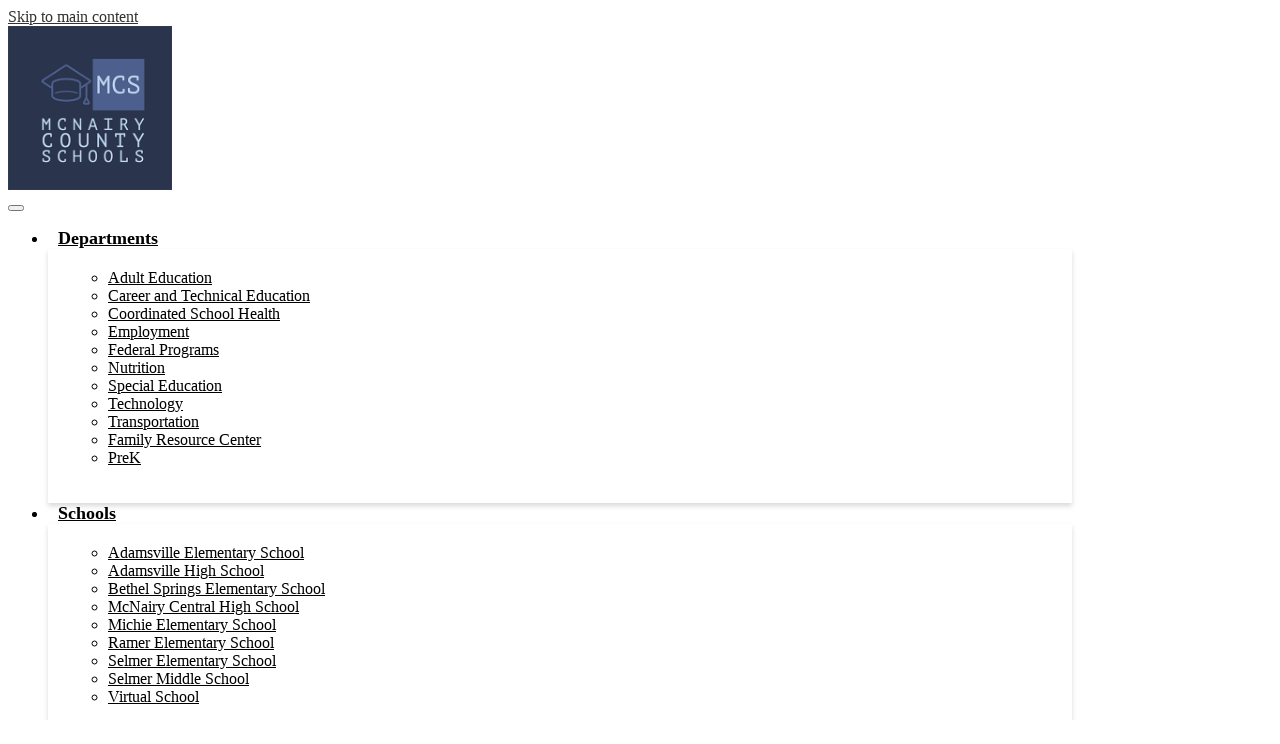

--- FILE ---
content_type: text/html; charset=utf-8
request_url: https://www.google.com/recaptcha/api2/anchor?ar=1&k=6LfGJQoUAAAAAK5vCRbfaBOfkCWHdQ2oVr0ZMuw7&co=aHR0cHM6Ly93d3cubWNuYWlyeWNvdW50eXNjaG9vbHMuY29tOjQ0Mw..&hl=en&v=PoyoqOPhxBO7pBk68S4YbpHZ&size=normal&anchor-ms=20000&execute-ms=30000&cb=el7qtjs7ht3q
body_size: 49415
content:
<!DOCTYPE HTML><html dir="ltr" lang="en"><head><meta http-equiv="Content-Type" content="text/html; charset=UTF-8">
<meta http-equiv="X-UA-Compatible" content="IE=edge">
<title>reCAPTCHA</title>
<style type="text/css">
/* cyrillic-ext */
@font-face {
  font-family: 'Roboto';
  font-style: normal;
  font-weight: 400;
  font-stretch: 100%;
  src: url(//fonts.gstatic.com/s/roboto/v48/KFO7CnqEu92Fr1ME7kSn66aGLdTylUAMa3GUBHMdazTgWw.woff2) format('woff2');
  unicode-range: U+0460-052F, U+1C80-1C8A, U+20B4, U+2DE0-2DFF, U+A640-A69F, U+FE2E-FE2F;
}
/* cyrillic */
@font-face {
  font-family: 'Roboto';
  font-style: normal;
  font-weight: 400;
  font-stretch: 100%;
  src: url(//fonts.gstatic.com/s/roboto/v48/KFO7CnqEu92Fr1ME7kSn66aGLdTylUAMa3iUBHMdazTgWw.woff2) format('woff2');
  unicode-range: U+0301, U+0400-045F, U+0490-0491, U+04B0-04B1, U+2116;
}
/* greek-ext */
@font-face {
  font-family: 'Roboto';
  font-style: normal;
  font-weight: 400;
  font-stretch: 100%;
  src: url(//fonts.gstatic.com/s/roboto/v48/KFO7CnqEu92Fr1ME7kSn66aGLdTylUAMa3CUBHMdazTgWw.woff2) format('woff2');
  unicode-range: U+1F00-1FFF;
}
/* greek */
@font-face {
  font-family: 'Roboto';
  font-style: normal;
  font-weight: 400;
  font-stretch: 100%;
  src: url(//fonts.gstatic.com/s/roboto/v48/KFO7CnqEu92Fr1ME7kSn66aGLdTylUAMa3-UBHMdazTgWw.woff2) format('woff2');
  unicode-range: U+0370-0377, U+037A-037F, U+0384-038A, U+038C, U+038E-03A1, U+03A3-03FF;
}
/* math */
@font-face {
  font-family: 'Roboto';
  font-style: normal;
  font-weight: 400;
  font-stretch: 100%;
  src: url(//fonts.gstatic.com/s/roboto/v48/KFO7CnqEu92Fr1ME7kSn66aGLdTylUAMawCUBHMdazTgWw.woff2) format('woff2');
  unicode-range: U+0302-0303, U+0305, U+0307-0308, U+0310, U+0312, U+0315, U+031A, U+0326-0327, U+032C, U+032F-0330, U+0332-0333, U+0338, U+033A, U+0346, U+034D, U+0391-03A1, U+03A3-03A9, U+03B1-03C9, U+03D1, U+03D5-03D6, U+03F0-03F1, U+03F4-03F5, U+2016-2017, U+2034-2038, U+203C, U+2040, U+2043, U+2047, U+2050, U+2057, U+205F, U+2070-2071, U+2074-208E, U+2090-209C, U+20D0-20DC, U+20E1, U+20E5-20EF, U+2100-2112, U+2114-2115, U+2117-2121, U+2123-214F, U+2190, U+2192, U+2194-21AE, U+21B0-21E5, U+21F1-21F2, U+21F4-2211, U+2213-2214, U+2216-22FF, U+2308-230B, U+2310, U+2319, U+231C-2321, U+2336-237A, U+237C, U+2395, U+239B-23B7, U+23D0, U+23DC-23E1, U+2474-2475, U+25AF, U+25B3, U+25B7, U+25BD, U+25C1, U+25CA, U+25CC, U+25FB, U+266D-266F, U+27C0-27FF, U+2900-2AFF, U+2B0E-2B11, U+2B30-2B4C, U+2BFE, U+3030, U+FF5B, U+FF5D, U+1D400-1D7FF, U+1EE00-1EEFF;
}
/* symbols */
@font-face {
  font-family: 'Roboto';
  font-style: normal;
  font-weight: 400;
  font-stretch: 100%;
  src: url(//fonts.gstatic.com/s/roboto/v48/KFO7CnqEu92Fr1ME7kSn66aGLdTylUAMaxKUBHMdazTgWw.woff2) format('woff2');
  unicode-range: U+0001-000C, U+000E-001F, U+007F-009F, U+20DD-20E0, U+20E2-20E4, U+2150-218F, U+2190, U+2192, U+2194-2199, U+21AF, U+21E6-21F0, U+21F3, U+2218-2219, U+2299, U+22C4-22C6, U+2300-243F, U+2440-244A, U+2460-24FF, U+25A0-27BF, U+2800-28FF, U+2921-2922, U+2981, U+29BF, U+29EB, U+2B00-2BFF, U+4DC0-4DFF, U+FFF9-FFFB, U+10140-1018E, U+10190-1019C, U+101A0, U+101D0-101FD, U+102E0-102FB, U+10E60-10E7E, U+1D2C0-1D2D3, U+1D2E0-1D37F, U+1F000-1F0FF, U+1F100-1F1AD, U+1F1E6-1F1FF, U+1F30D-1F30F, U+1F315, U+1F31C, U+1F31E, U+1F320-1F32C, U+1F336, U+1F378, U+1F37D, U+1F382, U+1F393-1F39F, U+1F3A7-1F3A8, U+1F3AC-1F3AF, U+1F3C2, U+1F3C4-1F3C6, U+1F3CA-1F3CE, U+1F3D4-1F3E0, U+1F3ED, U+1F3F1-1F3F3, U+1F3F5-1F3F7, U+1F408, U+1F415, U+1F41F, U+1F426, U+1F43F, U+1F441-1F442, U+1F444, U+1F446-1F449, U+1F44C-1F44E, U+1F453, U+1F46A, U+1F47D, U+1F4A3, U+1F4B0, U+1F4B3, U+1F4B9, U+1F4BB, U+1F4BF, U+1F4C8-1F4CB, U+1F4D6, U+1F4DA, U+1F4DF, U+1F4E3-1F4E6, U+1F4EA-1F4ED, U+1F4F7, U+1F4F9-1F4FB, U+1F4FD-1F4FE, U+1F503, U+1F507-1F50B, U+1F50D, U+1F512-1F513, U+1F53E-1F54A, U+1F54F-1F5FA, U+1F610, U+1F650-1F67F, U+1F687, U+1F68D, U+1F691, U+1F694, U+1F698, U+1F6AD, U+1F6B2, U+1F6B9-1F6BA, U+1F6BC, U+1F6C6-1F6CF, U+1F6D3-1F6D7, U+1F6E0-1F6EA, U+1F6F0-1F6F3, U+1F6F7-1F6FC, U+1F700-1F7FF, U+1F800-1F80B, U+1F810-1F847, U+1F850-1F859, U+1F860-1F887, U+1F890-1F8AD, U+1F8B0-1F8BB, U+1F8C0-1F8C1, U+1F900-1F90B, U+1F93B, U+1F946, U+1F984, U+1F996, U+1F9E9, U+1FA00-1FA6F, U+1FA70-1FA7C, U+1FA80-1FA89, U+1FA8F-1FAC6, U+1FACE-1FADC, U+1FADF-1FAE9, U+1FAF0-1FAF8, U+1FB00-1FBFF;
}
/* vietnamese */
@font-face {
  font-family: 'Roboto';
  font-style: normal;
  font-weight: 400;
  font-stretch: 100%;
  src: url(//fonts.gstatic.com/s/roboto/v48/KFO7CnqEu92Fr1ME7kSn66aGLdTylUAMa3OUBHMdazTgWw.woff2) format('woff2');
  unicode-range: U+0102-0103, U+0110-0111, U+0128-0129, U+0168-0169, U+01A0-01A1, U+01AF-01B0, U+0300-0301, U+0303-0304, U+0308-0309, U+0323, U+0329, U+1EA0-1EF9, U+20AB;
}
/* latin-ext */
@font-face {
  font-family: 'Roboto';
  font-style: normal;
  font-weight: 400;
  font-stretch: 100%;
  src: url(//fonts.gstatic.com/s/roboto/v48/KFO7CnqEu92Fr1ME7kSn66aGLdTylUAMa3KUBHMdazTgWw.woff2) format('woff2');
  unicode-range: U+0100-02BA, U+02BD-02C5, U+02C7-02CC, U+02CE-02D7, U+02DD-02FF, U+0304, U+0308, U+0329, U+1D00-1DBF, U+1E00-1E9F, U+1EF2-1EFF, U+2020, U+20A0-20AB, U+20AD-20C0, U+2113, U+2C60-2C7F, U+A720-A7FF;
}
/* latin */
@font-face {
  font-family: 'Roboto';
  font-style: normal;
  font-weight: 400;
  font-stretch: 100%;
  src: url(//fonts.gstatic.com/s/roboto/v48/KFO7CnqEu92Fr1ME7kSn66aGLdTylUAMa3yUBHMdazQ.woff2) format('woff2');
  unicode-range: U+0000-00FF, U+0131, U+0152-0153, U+02BB-02BC, U+02C6, U+02DA, U+02DC, U+0304, U+0308, U+0329, U+2000-206F, U+20AC, U+2122, U+2191, U+2193, U+2212, U+2215, U+FEFF, U+FFFD;
}
/* cyrillic-ext */
@font-face {
  font-family: 'Roboto';
  font-style: normal;
  font-weight: 500;
  font-stretch: 100%;
  src: url(//fonts.gstatic.com/s/roboto/v48/KFO7CnqEu92Fr1ME7kSn66aGLdTylUAMa3GUBHMdazTgWw.woff2) format('woff2');
  unicode-range: U+0460-052F, U+1C80-1C8A, U+20B4, U+2DE0-2DFF, U+A640-A69F, U+FE2E-FE2F;
}
/* cyrillic */
@font-face {
  font-family: 'Roboto';
  font-style: normal;
  font-weight: 500;
  font-stretch: 100%;
  src: url(//fonts.gstatic.com/s/roboto/v48/KFO7CnqEu92Fr1ME7kSn66aGLdTylUAMa3iUBHMdazTgWw.woff2) format('woff2');
  unicode-range: U+0301, U+0400-045F, U+0490-0491, U+04B0-04B1, U+2116;
}
/* greek-ext */
@font-face {
  font-family: 'Roboto';
  font-style: normal;
  font-weight: 500;
  font-stretch: 100%;
  src: url(//fonts.gstatic.com/s/roboto/v48/KFO7CnqEu92Fr1ME7kSn66aGLdTylUAMa3CUBHMdazTgWw.woff2) format('woff2');
  unicode-range: U+1F00-1FFF;
}
/* greek */
@font-face {
  font-family: 'Roboto';
  font-style: normal;
  font-weight: 500;
  font-stretch: 100%;
  src: url(//fonts.gstatic.com/s/roboto/v48/KFO7CnqEu92Fr1ME7kSn66aGLdTylUAMa3-UBHMdazTgWw.woff2) format('woff2');
  unicode-range: U+0370-0377, U+037A-037F, U+0384-038A, U+038C, U+038E-03A1, U+03A3-03FF;
}
/* math */
@font-face {
  font-family: 'Roboto';
  font-style: normal;
  font-weight: 500;
  font-stretch: 100%;
  src: url(//fonts.gstatic.com/s/roboto/v48/KFO7CnqEu92Fr1ME7kSn66aGLdTylUAMawCUBHMdazTgWw.woff2) format('woff2');
  unicode-range: U+0302-0303, U+0305, U+0307-0308, U+0310, U+0312, U+0315, U+031A, U+0326-0327, U+032C, U+032F-0330, U+0332-0333, U+0338, U+033A, U+0346, U+034D, U+0391-03A1, U+03A3-03A9, U+03B1-03C9, U+03D1, U+03D5-03D6, U+03F0-03F1, U+03F4-03F5, U+2016-2017, U+2034-2038, U+203C, U+2040, U+2043, U+2047, U+2050, U+2057, U+205F, U+2070-2071, U+2074-208E, U+2090-209C, U+20D0-20DC, U+20E1, U+20E5-20EF, U+2100-2112, U+2114-2115, U+2117-2121, U+2123-214F, U+2190, U+2192, U+2194-21AE, U+21B0-21E5, U+21F1-21F2, U+21F4-2211, U+2213-2214, U+2216-22FF, U+2308-230B, U+2310, U+2319, U+231C-2321, U+2336-237A, U+237C, U+2395, U+239B-23B7, U+23D0, U+23DC-23E1, U+2474-2475, U+25AF, U+25B3, U+25B7, U+25BD, U+25C1, U+25CA, U+25CC, U+25FB, U+266D-266F, U+27C0-27FF, U+2900-2AFF, U+2B0E-2B11, U+2B30-2B4C, U+2BFE, U+3030, U+FF5B, U+FF5D, U+1D400-1D7FF, U+1EE00-1EEFF;
}
/* symbols */
@font-face {
  font-family: 'Roboto';
  font-style: normal;
  font-weight: 500;
  font-stretch: 100%;
  src: url(//fonts.gstatic.com/s/roboto/v48/KFO7CnqEu92Fr1ME7kSn66aGLdTylUAMaxKUBHMdazTgWw.woff2) format('woff2');
  unicode-range: U+0001-000C, U+000E-001F, U+007F-009F, U+20DD-20E0, U+20E2-20E4, U+2150-218F, U+2190, U+2192, U+2194-2199, U+21AF, U+21E6-21F0, U+21F3, U+2218-2219, U+2299, U+22C4-22C6, U+2300-243F, U+2440-244A, U+2460-24FF, U+25A0-27BF, U+2800-28FF, U+2921-2922, U+2981, U+29BF, U+29EB, U+2B00-2BFF, U+4DC0-4DFF, U+FFF9-FFFB, U+10140-1018E, U+10190-1019C, U+101A0, U+101D0-101FD, U+102E0-102FB, U+10E60-10E7E, U+1D2C0-1D2D3, U+1D2E0-1D37F, U+1F000-1F0FF, U+1F100-1F1AD, U+1F1E6-1F1FF, U+1F30D-1F30F, U+1F315, U+1F31C, U+1F31E, U+1F320-1F32C, U+1F336, U+1F378, U+1F37D, U+1F382, U+1F393-1F39F, U+1F3A7-1F3A8, U+1F3AC-1F3AF, U+1F3C2, U+1F3C4-1F3C6, U+1F3CA-1F3CE, U+1F3D4-1F3E0, U+1F3ED, U+1F3F1-1F3F3, U+1F3F5-1F3F7, U+1F408, U+1F415, U+1F41F, U+1F426, U+1F43F, U+1F441-1F442, U+1F444, U+1F446-1F449, U+1F44C-1F44E, U+1F453, U+1F46A, U+1F47D, U+1F4A3, U+1F4B0, U+1F4B3, U+1F4B9, U+1F4BB, U+1F4BF, U+1F4C8-1F4CB, U+1F4D6, U+1F4DA, U+1F4DF, U+1F4E3-1F4E6, U+1F4EA-1F4ED, U+1F4F7, U+1F4F9-1F4FB, U+1F4FD-1F4FE, U+1F503, U+1F507-1F50B, U+1F50D, U+1F512-1F513, U+1F53E-1F54A, U+1F54F-1F5FA, U+1F610, U+1F650-1F67F, U+1F687, U+1F68D, U+1F691, U+1F694, U+1F698, U+1F6AD, U+1F6B2, U+1F6B9-1F6BA, U+1F6BC, U+1F6C6-1F6CF, U+1F6D3-1F6D7, U+1F6E0-1F6EA, U+1F6F0-1F6F3, U+1F6F7-1F6FC, U+1F700-1F7FF, U+1F800-1F80B, U+1F810-1F847, U+1F850-1F859, U+1F860-1F887, U+1F890-1F8AD, U+1F8B0-1F8BB, U+1F8C0-1F8C1, U+1F900-1F90B, U+1F93B, U+1F946, U+1F984, U+1F996, U+1F9E9, U+1FA00-1FA6F, U+1FA70-1FA7C, U+1FA80-1FA89, U+1FA8F-1FAC6, U+1FACE-1FADC, U+1FADF-1FAE9, U+1FAF0-1FAF8, U+1FB00-1FBFF;
}
/* vietnamese */
@font-face {
  font-family: 'Roboto';
  font-style: normal;
  font-weight: 500;
  font-stretch: 100%;
  src: url(//fonts.gstatic.com/s/roboto/v48/KFO7CnqEu92Fr1ME7kSn66aGLdTylUAMa3OUBHMdazTgWw.woff2) format('woff2');
  unicode-range: U+0102-0103, U+0110-0111, U+0128-0129, U+0168-0169, U+01A0-01A1, U+01AF-01B0, U+0300-0301, U+0303-0304, U+0308-0309, U+0323, U+0329, U+1EA0-1EF9, U+20AB;
}
/* latin-ext */
@font-face {
  font-family: 'Roboto';
  font-style: normal;
  font-weight: 500;
  font-stretch: 100%;
  src: url(//fonts.gstatic.com/s/roboto/v48/KFO7CnqEu92Fr1ME7kSn66aGLdTylUAMa3KUBHMdazTgWw.woff2) format('woff2');
  unicode-range: U+0100-02BA, U+02BD-02C5, U+02C7-02CC, U+02CE-02D7, U+02DD-02FF, U+0304, U+0308, U+0329, U+1D00-1DBF, U+1E00-1E9F, U+1EF2-1EFF, U+2020, U+20A0-20AB, U+20AD-20C0, U+2113, U+2C60-2C7F, U+A720-A7FF;
}
/* latin */
@font-face {
  font-family: 'Roboto';
  font-style: normal;
  font-weight: 500;
  font-stretch: 100%;
  src: url(//fonts.gstatic.com/s/roboto/v48/KFO7CnqEu92Fr1ME7kSn66aGLdTylUAMa3yUBHMdazQ.woff2) format('woff2');
  unicode-range: U+0000-00FF, U+0131, U+0152-0153, U+02BB-02BC, U+02C6, U+02DA, U+02DC, U+0304, U+0308, U+0329, U+2000-206F, U+20AC, U+2122, U+2191, U+2193, U+2212, U+2215, U+FEFF, U+FFFD;
}
/* cyrillic-ext */
@font-face {
  font-family: 'Roboto';
  font-style: normal;
  font-weight: 900;
  font-stretch: 100%;
  src: url(//fonts.gstatic.com/s/roboto/v48/KFO7CnqEu92Fr1ME7kSn66aGLdTylUAMa3GUBHMdazTgWw.woff2) format('woff2');
  unicode-range: U+0460-052F, U+1C80-1C8A, U+20B4, U+2DE0-2DFF, U+A640-A69F, U+FE2E-FE2F;
}
/* cyrillic */
@font-face {
  font-family: 'Roboto';
  font-style: normal;
  font-weight: 900;
  font-stretch: 100%;
  src: url(//fonts.gstatic.com/s/roboto/v48/KFO7CnqEu92Fr1ME7kSn66aGLdTylUAMa3iUBHMdazTgWw.woff2) format('woff2');
  unicode-range: U+0301, U+0400-045F, U+0490-0491, U+04B0-04B1, U+2116;
}
/* greek-ext */
@font-face {
  font-family: 'Roboto';
  font-style: normal;
  font-weight: 900;
  font-stretch: 100%;
  src: url(//fonts.gstatic.com/s/roboto/v48/KFO7CnqEu92Fr1ME7kSn66aGLdTylUAMa3CUBHMdazTgWw.woff2) format('woff2');
  unicode-range: U+1F00-1FFF;
}
/* greek */
@font-face {
  font-family: 'Roboto';
  font-style: normal;
  font-weight: 900;
  font-stretch: 100%;
  src: url(//fonts.gstatic.com/s/roboto/v48/KFO7CnqEu92Fr1ME7kSn66aGLdTylUAMa3-UBHMdazTgWw.woff2) format('woff2');
  unicode-range: U+0370-0377, U+037A-037F, U+0384-038A, U+038C, U+038E-03A1, U+03A3-03FF;
}
/* math */
@font-face {
  font-family: 'Roboto';
  font-style: normal;
  font-weight: 900;
  font-stretch: 100%;
  src: url(//fonts.gstatic.com/s/roboto/v48/KFO7CnqEu92Fr1ME7kSn66aGLdTylUAMawCUBHMdazTgWw.woff2) format('woff2');
  unicode-range: U+0302-0303, U+0305, U+0307-0308, U+0310, U+0312, U+0315, U+031A, U+0326-0327, U+032C, U+032F-0330, U+0332-0333, U+0338, U+033A, U+0346, U+034D, U+0391-03A1, U+03A3-03A9, U+03B1-03C9, U+03D1, U+03D5-03D6, U+03F0-03F1, U+03F4-03F5, U+2016-2017, U+2034-2038, U+203C, U+2040, U+2043, U+2047, U+2050, U+2057, U+205F, U+2070-2071, U+2074-208E, U+2090-209C, U+20D0-20DC, U+20E1, U+20E5-20EF, U+2100-2112, U+2114-2115, U+2117-2121, U+2123-214F, U+2190, U+2192, U+2194-21AE, U+21B0-21E5, U+21F1-21F2, U+21F4-2211, U+2213-2214, U+2216-22FF, U+2308-230B, U+2310, U+2319, U+231C-2321, U+2336-237A, U+237C, U+2395, U+239B-23B7, U+23D0, U+23DC-23E1, U+2474-2475, U+25AF, U+25B3, U+25B7, U+25BD, U+25C1, U+25CA, U+25CC, U+25FB, U+266D-266F, U+27C0-27FF, U+2900-2AFF, U+2B0E-2B11, U+2B30-2B4C, U+2BFE, U+3030, U+FF5B, U+FF5D, U+1D400-1D7FF, U+1EE00-1EEFF;
}
/* symbols */
@font-face {
  font-family: 'Roboto';
  font-style: normal;
  font-weight: 900;
  font-stretch: 100%;
  src: url(//fonts.gstatic.com/s/roboto/v48/KFO7CnqEu92Fr1ME7kSn66aGLdTylUAMaxKUBHMdazTgWw.woff2) format('woff2');
  unicode-range: U+0001-000C, U+000E-001F, U+007F-009F, U+20DD-20E0, U+20E2-20E4, U+2150-218F, U+2190, U+2192, U+2194-2199, U+21AF, U+21E6-21F0, U+21F3, U+2218-2219, U+2299, U+22C4-22C6, U+2300-243F, U+2440-244A, U+2460-24FF, U+25A0-27BF, U+2800-28FF, U+2921-2922, U+2981, U+29BF, U+29EB, U+2B00-2BFF, U+4DC0-4DFF, U+FFF9-FFFB, U+10140-1018E, U+10190-1019C, U+101A0, U+101D0-101FD, U+102E0-102FB, U+10E60-10E7E, U+1D2C0-1D2D3, U+1D2E0-1D37F, U+1F000-1F0FF, U+1F100-1F1AD, U+1F1E6-1F1FF, U+1F30D-1F30F, U+1F315, U+1F31C, U+1F31E, U+1F320-1F32C, U+1F336, U+1F378, U+1F37D, U+1F382, U+1F393-1F39F, U+1F3A7-1F3A8, U+1F3AC-1F3AF, U+1F3C2, U+1F3C4-1F3C6, U+1F3CA-1F3CE, U+1F3D4-1F3E0, U+1F3ED, U+1F3F1-1F3F3, U+1F3F5-1F3F7, U+1F408, U+1F415, U+1F41F, U+1F426, U+1F43F, U+1F441-1F442, U+1F444, U+1F446-1F449, U+1F44C-1F44E, U+1F453, U+1F46A, U+1F47D, U+1F4A3, U+1F4B0, U+1F4B3, U+1F4B9, U+1F4BB, U+1F4BF, U+1F4C8-1F4CB, U+1F4D6, U+1F4DA, U+1F4DF, U+1F4E3-1F4E6, U+1F4EA-1F4ED, U+1F4F7, U+1F4F9-1F4FB, U+1F4FD-1F4FE, U+1F503, U+1F507-1F50B, U+1F50D, U+1F512-1F513, U+1F53E-1F54A, U+1F54F-1F5FA, U+1F610, U+1F650-1F67F, U+1F687, U+1F68D, U+1F691, U+1F694, U+1F698, U+1F6AD, U+1F6B2, U+1F6B9-1F6BA, U+1F6BC, U+1F6C6-1F6CF, U+1F6D3-1F6D7, U+1F6E0-1F6EA, U+1F6F0-1F6F3, U+1F6F7-1F6FC, U+1F700-1F7FF, U+1F800-1F80B, U+1F810-1F847, U+1F850-1F859, U+1F860-1F887, U+1F890-1F8AD, U+1F8B0-1F8BB, U+1F8C0-1F8C1, U+1F900-1F90B, U+1F93B, U+1F946, U+1F984, U+1F996, U+1F9E9, U+1FA00-1FA6F, U+1FA70-1FA7C, U+1FA80-1FA89, U+1FA8F-1FAC6, U+1FACE-1FADC, U+1FADF-1FAE9, U+1FAF0-1FAF8, U+1FB00-1FBFF;
}
/* vietnamese */
@font-face {
  font-family: 'Roboto';
  font-style: normal;
  font-weight: 900;
  font-stretch: 100%;
  src: url(//fonts.gstatic.com/s/roboto/v48/KFO7CnqEu92Fr1ME7kSn66aGLdTylUAMa3OUBHMdazTgWw.woff2) format('woff2');
  unicode-range: U+0102-0103, U+0110-0111, U+0128-0129, U+0168-0169, U+01A0-01A1, U+01AF-01B0, U+0300-0301, U+0303-0304, U+0308-0309, U+0323, U+0329, U+1EA0-1EF9, U+20AB;
}
/* latin-ext */
@font-face {
  font-family: 'Roboto';
  font-style: normal;
  font-weight: 900;
  font-stretch: 100%;
  src: url(//fonts.gstatic.com/s/roboto/v48/KFO7CnqEu92Fr1ME7kSn66aGLdTylUAMa3KUBHMdazTgWw.woff2) format('woff2');
  unicode-range: U+0100-02BA, U+02BD-02C5, U+02C7-02CC, U+02CE-02D7, U+02DD-02FF, U+0304, U+0308, U+0329, U+1D00-1DBF, U+1E00-1E9F, U+1EF2-1EFF, U+2020, U+20A0-20AB, U+20AD-20C0, U+2113, U+2C60-2C7F, U+A720-A7FF;
}
/* latin */
@font-face {
  font-family: 'Roboto';
  font-style: normal;
  font-weight: 900;
  font-stretch: 100%;
  src: url(//fonts.gstatic.com/s/roboto/v48/KFO7CnqEu92Fr1ME7kSn66aGLdTylUAMa3yUBHMdazQ.woff2) format('woff2');
  unicode-range: U+0000-00FF, U+0131, U+0152-0153, U+02BB-02BC, U+02C6, U+02DA, U+02DC, U+0304, U+0308, U+0329, U+2000-206F, U+20AC, U+2122, U+2191, U+2193, U+2212, U+2215, U+FEFF, U+FFFD;
}

</style>
<link rel="stylesheet" type="text/css" href="https://www.gstatic.com/recaptcha/releases/PoyoqOPhxBO7pBk68S4YbpHZ/styles__ltr.css">
<script nonce="6ApKQ1F4v5GGtyCGaMV30A" type="text/javascript">window['__recaptcha_api'] = 'https://www.google.com/recaptcha/api2/';</script>
<script type="text/javascript" src="https://www.gstatic.com/recaptcha/releases/PoyoqOPhxBO7pBk68S4YbpHZ/recaptcha__en.js" nonce="6ApKQ1F4v5GGtyCGaMV30A">
      
    </script></head>
<body><div id="rc-anchor-alert" class="rc-anchor-alert"></div>
<input type="hidden" id="recaptcha-token" value="[base64]">
<script type="text/javascript" nonce="6ApKQ1F4v5GGtyCGaMV30A">
      recaptcha.anchor.Main.init("[\x22ainput\x22,[\x22bgdata\x22,\x22\x22,\[base64]/[base64]/MjU1Ong/[base64]/[base64]/[base64]/[base64]/[base64]/[base64]/[base64]/[base64]/[base64]/[base64]/[base64]/[base64]/[base64]/[base64]/[base64]\\u003d\x22,\[base64]\x22,\x22w7bClSMIGSAjw6fCu2obw6shw6IrwrDCn8Oww6rCnwpfw5QfHcK9IsO2RMKGfsKsdmnCkQJIXB5cwprCtMO3d8O+PBfDh8KNbcOmw6J4wonCs3nCp8OdwoHCujPCnsKKwrLDo2TDiGbCs8OWw4DDj8KWPMOHGsKgw6htNMKpwrkUw6DCpcKWSMOBwqHDtk1/[base64]/Cn8K8S8KhM8K9UMORwoooGsOqwpkaw750w74LWVvDpsKNTcOtDRHDjMKuw7jChV8Awpg/IHkowqzDlT/Cg8KGw5kRwqNhGkTCocOrbcOJRCgkMsOCw5jCnljDpEzCv8KxTcKpw6ldw6bCvigRw7kcwqTDh8O7cTMHw41TTMKbD8O1PwhCw7LDpsOScTJ4wpbCoVAmw6N4CMKwwqQ8wrdAw5oVOMKuw4EFw7wVQDR4ZMO4woI/[base64]/Ck8Kcw4YawpnCpGpSw5nCjcKpw67CoMO6w5jDpSYHwrtww5TDhMOvwqvDiU/CqMOkw6tKLxgDFn7DqG9DTwPDqBfDhwpbe8KQwq3DomLCqWVaMMKTw55TAMKjNhrCvMKhwqVtIcOdDhDCocOewrfDnMOcwqzCuxLCiFgiVAEYw6jDq8OqMMKrc0B/B8O6w6Raw7bCrsOfwp3DusK4wonDrMKXEFfCpGIfwrlpw5rDh8KIRwvCvy1rwpA3w4rDs8Osw4rCjWcpwpfCgSkzwr5+K2DDkMKjw6vCpcOKADFZS2RzwpLCnMOoBHbDoxdrw5LCu2B+wr/DqcOxVnLCmRPCpH3Cni7CssKqX8KAwp86G8KrfcOlw4EYYMKIwq5qP8Kkw7J3ejLDj8K4SsOvw45YwqVrD8K0wrHDocOuwpXCvcOQRBV/QkJNwqM8SVnChUliw4jCkUs3eFXDlcK5EQAnIHnDj8Oqw68Ww5nDgVbDk0/DnyHCssOQcHkpCFU6O1YQd8Kpw49FMwIueMO8YMOdC8Oew5sMZ1A0bTl7wpfCusOSRl0LNCzDgsKbw4oiw7nDnTByw6sGcg03XsKYwr4EDsKhJ2lwwozDp8KTwqYQwp4Jw6ovHcOiw5DCo8OEMcOIXn1EwpDCpcOtw5/DhlfDmA7Dl8KQUcOYPkxdw6fCr8KowqURPH5wwprDiH/[base64]/w7hlDGDCkMKTw6rDg1XCtMKxDMOTOBh2wqLCqG4lR2ABwrtsw6bCv8KFwqzDi8Ocwp/DlnTChcKpw7Aww5IOw7hzTcKiw6TDp13CjTnCpisSKMKVD8KGHG4xw64fXMOXwooRwoJzfcKEwocTw5FubMOWwrNQKMOKPcOIwrkowrwyGsObwptcMDMvKFRkw6QUCS3DjHx1wrzDqm7DssKHRjjDrsKRwobCjsK3w4Y/wq9mFBk9GhhSIMO/w4E8S08/w6V1WMKOwqPDssO3cRjDjMKSw6hgDg7ClDwMwohxwodgIMOEwqzCrikNSMOtw5QvwpjDqzzCnMO8EsKqBMOFAkjDuTzCo8OWw5HCrxUsKMONw4PCiMOLSHTDp8OVwpICwoTDq8OJEsOJwrrCk8KtwqDCgcOWw5/CqsOpcsOTw6nCvjRmIxHCu8K5w4nDtMO2Cz9mIMKrfnFIwrE3wrnDp8OWwrfDs3TCpFY9w5l0K8K3FMOqWsKDwp45w6vDtHoxw6kdw5bCvsKsw78Tw6hFwo7DkMKYQzsWw682bsKbSsOoJcO6QijDszIDS8Ofwq/CjsOhwoMbwo0AwrU9wrJhwrc0JlzDrilGVDvCqMKWw5dpGcO0wrgUw4HDjTXCpwVGw4/DssOIwqkgwo06ZMOLw5EhB1UNb8KvUB7DmUbCpMKswrZhwoBMwpfCuEzCplE9eHYwMMK8w4vCu8OkwotTYG4uw600DSDDpVgyW3E9w4lqw7QMJ8KABcKgLk3CmMK+RsOrDMKfcV7Dv39XNSAJwrd6wrwVGH0YFXYww4HCjMO3G8OAw63DjsO9TcKFwp/[base64]/ChMKGVGsuwpFJPcOiPl8kHsKSA8O1w47Dp8KQw7LCssOJIcKldx51w6fCisKkw5ZswrbDrETCtMOJwqPCtknCnRzDgkIKw5TClXNYw7LCgyvCikZLwqfDnmnDqsOreXTCq8OCwoNYXsKcPGoVHcKFw69mw7DDgMKyw57ChDQBdMOywozDhcKKwqRgwrspUcKYc0XCvG/Dk8KJwrHCi8KCwop9wpDDomnCsAvCo8KMw75ZaEFGWVvCqTTCrFnCs8K7wqDDkcOPHMOCdMOrwpsvK8KXwoRBwpohwphhwpJ/YcOfw4HCjyPCuMK+cHU3BMKVwoLDpiJNwoZoYMKlJ8ODWBnCtHxjDkPCjTV7w4A+UMKYNsKnw4DDmljCnTjDmsKlWsO1wq/[base64]/GTLDi8KnRsK5w5dyMcOZw6tlw6nDmMK+CcK5w6Mlw4k+ScOGfGjCl8OQw5UQw5rCgsOowq7Ch8OYEArDs8KOPhTCmE/[base64]/CsWnCjnnCkMKyRcOXw7/CjBdWw6FKw6B0woAfw7tgwoo7w6cJw7bDthjCnBbDhxjCumUFwo1ZR8OtwpQuHmUfJR9fw4tdwo9CwrbDilRoVMKWSsKzU8OXw6rDoVBiOMKvwpbCoMK2wpfCpsOsw5HCo2Rdwpw+TQfCl8KPwrFmBcKsV1ZrwrAvTsO4wpfDl0AXwr/CumzDn8Oew5UIFzLDjcKJwqQ+GDzDlcOLHcORQMO3w5tUw6k+LyXDnMOnAsOxOMOqEVbDrEtrw5vCkcOcVWLDu2XCgA9iw7DDng1OJMO8EcKMwqfCnHYEwpDDl2/DgErChDLDm3rCvG/[base64]/[base64]/DozUBO8KRCC9dwp/DnsKOw6DDkBluwrlZw7vDqWLCn3zCisOMwozDjhhOdMOiwr3Cv1HDhDkEw6BiwrTDgsOsFD5cw4EFwrfDg8OIw4Rqe2DDksOhCcOmKMOMO2cUfXohRcOaw5onVy/CscKtHsOYYsKIw6XCocOHwq4pFMKkBcKDO2RPcMKsasKaGcKRw7I8OcOAwoDDucOQVXPDrX/DosKfGsKCw5I5w6bDjsKiw7/CoMK2DVzDpcOmI3rDscKAw6XCoMKLbkfCu8KKUcKtwqoXwr7Ck8KQZQDCqlEjf8KVwqLCrgbCt0xyR1HDisOaZlXCnnrDlsOLCi9hHUHDgUHCn8KUQ0vDh3nDj8KtXcObw5FJw5TDo8O3w5Jnw6rDt1Jhw7vDoE/CmkXDlcKOw4clXzHCq8K4w5rCmi3DgMKKJ8Owwp0eA8O8OWTDocKTwprDmR/Dm1xew4JnLGRhbkcPw5gSwpHCkD52RsKWwolxbcKnwrLCu8OlwoHCrjFswr0Cw5Uiw4lxVALDkQQAAcKTw4/CmjPDk0Z6MGLDvsOhEMOnwpjDs3bDtCpuw7gZw7zCsSvDsl7ChcOYPMOWwqwfGGLCqMOqKcKnbcK1YMObXsOWH8Klw4XChUBzw5FxcEwpwqBowoY6GgMgGMKnL8Orw5zDtsKZAHnDoz5qRB7Di0vCkg/CsMOZP8OTaRrDlRhBMsKdw4jDscOCw6dydQY+wrsPJBfCn2Y0wppRw4UjwoTCrkrCm8Oawp/DjgfDunZEwovDjsOrUMOGLUvDkcKuw409wpHCh2AcU8KIQ8K8wpIYwq4Qwrc3GcK+SyEZwqnDiMKSw5HCvW7DmcKTwr4Gw7YycFkGwrw7EnBiXMKHwoLDlAbCkcOaLsO1wopawpDDvx8Zwq7DlMKpw4FOOcOHHsOwwoJnwpPCksKwXcO/Jy4iwpMawo3Ck8K2G8O0wobDmsK4wo/CvlVaHsKwwptBfzU0wqrCjQPCoxnCtcKSfn3CkQbCvcKgMjd8YzwbfcKmw4Jdwr4+IEnDuWRJw6PCjgJgwqbCv3PDhMODfSptwq84Vi8cw6xgcMKLWsKVw4MxEMOsNDvCtUx6KADDscOmJMKefgkZYjzDkcOoaE3CmXrDklnDrlV+wojDo8K1J8OQw4DDuMKyw6/DtBUIw6HCmxDDrSDCuQshw6IPw7LCv8OTwpLDtcOHe8O+w7rDm8OCwo3DolxYURbCqcKyVcOKwpxcaXh4w5MXCFXCvMKYw7XDmsOiaVrCmgvDpW/CncK7woUFS3HChsOKw6tBw6TDg109cMKtw7MPHh3Dt15DwrDCu8OcOMKNVMOHwpgfUMOdw4bDp8Oiw59Fb8KQw4XCgQZ5WsKmwr/[base64]/DtsKUdlzCpjzDmcK4S8OnwqRfEAXCsCTCiB9pw6XDlFPCh8OYwoAOTz5QRB11cgEIAsK+w5s4X2fDicONw6bDucONw7HDtmrDmMKCw7PDgsOkw7BITnzDumUkw5vDisOKIMKmw6bDihDCiXtfw7sjwptOfcODw5TChMOUZ2h2ChLCngZ8w6nCocKVw5YrNH/DgF1/[base64]/Dm8O0wojCtcK9w6tmwptSehTDucKdW27CkSgfwolracKjwpfCkcKLwoHDgcOzw5NwwqQBw6/DncKiKsKhw4bDkFx7aUvCosODw6xQw5Y/wrIwwrnCqhkwQx8HJnJWTsOsJMKbU8KvwqjDqsKQZsOdw5REwox5w7cVNQTCrQoFUQPDkz/CvcKXw4vCpV5HQMObw6/CkcKPY8K5wrbCrxBKwqPCnkxfw6pfE8KfUErCs3NnaMOYGsOKHcOrw51swpwhUMK/w6rCosOmFUPCgsKOwoXCk8O8w5sEw7AZE3stwonDnlc8MMKFe8KQYcO9w7wsBzDCkm5cFHpRwojCicKww75BTMKXaANILAwYXMODeiQZFMOYdsO+M3k8GMKkw6/[base64]/U8KIwoE7woLDpnbChS7DsEfCjMO/wrTCuMOGSylrScO1w6bDgsOTw7HCnMK3HWrCrArDhMKuJMOewoJjw6LDgMOawqJgwrNKRwkhw4/[base64]/CqsKUbMOOw4pxw4XDmcOePwB7JcOhGEV/RsO/XnPDvDpOw5LCrWozw4TClxfCkjgwwpI6woDDpcOWwozClg0PMcOgfsKbZwFVRB3DogzClsKJwoPDpmtLwojDrsKuDsKRE8KVB8Kzw6rDnD3DjsOYw6lXw61RwprCsSPDvx01FsOtw7jCpsKPwosPV8O8wqbCtsK2GhTDqQLDiB/Dhl0hXFTClMOJwpAIKWDDpAh+Dg55w5BOw4PDtEpbTMK+w4dyScOhRAILwqARcsK3wr4zwrFQY0F6dMKvwrIedF7CqsKKC8KVwrkeCMOhwosiW0bDrF/CmT7DiirDjjRzw4YqHMOcwpkrwp8Ya17DjMOeDcKNwr7DiAbDklghw5/[base64]/DpW7CmjXCtC0aw7LChGfDgUfDrU/CnsOuw5DCo1VIQcOdwoLCmTluwo/CmznCngXDncKOSMK9bXDCisOFw4vDr2PDiRkLwrQYwr3DsMKPU8KRVMOYe8ObwpZjw7B0wqMcwqYtwp3DpVbDk8O7wqHDqMK/[base64]/C3fDusKvRTnCjMKDOB8uIxZGL1pjZ0jDnhdxwptRwrdVEcOkA8KEwoTDrQ19MsOUT3rCv8K8wobCl8O1wpTDv8OKw5DDu1zDqMKmMMK4wpVLw5/CmmPDvXfDnnonw7FwScO5MnTDp8KPw7lHc8KdHQbCkDEdw5/DhcKEVMKzwqxGBsKgwpAHZcKRw5EQNsKLG8ONYipPw53DvzrDt8OSc8K2wpfCnMKnwqQvw7DCnVDCrcOWw4/CsGTDsMKHwodJw7zClTIGw6UjGSXDmsOFwqjCqTFPYMK/QsO0cTpBfFnDh8KCw4rCucKewopQwrfDt8OcQTgVw7PDqkHCjsKfw60uS8KgwojDksKOKxnDjMKHRW/[base64]/[base64]/H8O+w6/CuWZ7BMKFw60rF8OQw6hRwp9EGkp6woLClsO2wr0RecOUw5TCvTFJAcOCw7YwJcKewpR5JMODwr7CoGrCr8OKY8OzD3XCqCYfw7DDv0rDmGVxwqImYFJcWRoNw6tMWkJww4DDvSVqE8OgWcKRUgkILDzDq8Otwo5owp7DpVAnwqDCsC5yKcKURMKUNUzCuk/DocK1EsKnwpDCvsOeCcO5F8OsEzh/[base64]/DqVPCosKaKzY0DABfwqZ2w6dgWcOzwrnDv0cHZTDDssKRw6VhwpQIMcKrw61iIHjCoy8KwqYlwrvDgTbChw0Xw5/[base64]/DiMONw5tKLE/Dt8KVw6XDi19UwoIoCMKQw7HDmRnClTgTEsO0w4MLLHERAcOND8KVNjPDmz3Cjxg/w7LCkXBlwpTDugF0w7jDgRUkcBIcJEfCpsOCJCpxVsKqcBkBwoVzCi0gXm5+FXMVw6fDgMO7wrzDgFrDhC43wpUAw5DCmn/CvsO8w6Q+XBMRI8OFw6jDuFJMw4XCvsObUWvDoMKkQ8K2wq9Vw5fDjHUodRkQOWvCq0pZDMOzwo96w4pcwrk1wojCjMObwpsrbE9JQsKow4gSLMKqT8KcFhTCohgjw4PCsATDn8KlDzLDt8O/wpvDtVEdwpfDmsKVTcO/[base64]/[base64]/[base64]/w6VpHMKKGEDDhCYCfsOPw41uwrg1eVBkwrUpaUDCjDHDuMKdw4ZvJMKmbWfDosOvw4PDozPCj8Osw5TChcOuQcK7DX/CqMKtw5bCqAQjb0TDrGbDgTzDvMKdbVpxAsKmPcOVaXsqHhcIw5BDfQfClDdCD3EeOcOQZ3jCpMOEwqXDqBI1NsKNVwjCqzbDpMKRGjVZwrBmak/CsUpuw4bDkg3CkMKVdRjDt8Ohw6onNsOJKcOEM0TCojUgwr7DpCjDvsKMw6PDtcO7MmE5w4NYw6ANdsKvCcOhw5bCuV9bwqDDsQ9zwoPDqmrCvQABwoosTcOqZsOrwooFKBHDtjASL8KfIWnCgsKJw6l6wpNCw5crwoTDlMKOw6zCnkLDgFBAHsO7cXhTbnrDvHhdwq/ChgvDssORHwI8w5AxPHFVw5PCgsOkCkTCiGMDfMODE8KTJ8KAacOEwpFawqfCgCAdGEvDhnjDu3nClXZRSMKDw5oELcOQJUokwr7DocKDFXBnSMODAcKtwo3CgCHCpx4NG2Y5wrPCtU/DoSjDmC1sIz4Tw6PCnWvDh8Oiw7wXw6JVBnFZw7AcNz5BFsOewo4Jw6U/wrBCw5/DrsOIw53CsULDlhvDkMKwXHkoSEfCmMOxwo3DqRPCoigPfCTDqcKoTMOQwrE/[base64]/Y8Khw4wfwr3DlC/DqVJWGCdCLnXDicOhFlPDi8K9BsKdBVRAKcK/w6B1EcKEw6obw47CmifDmsOCcXjDgxrDk3vCosKzwoYpPMKrw77CqcKHBcOaw7XDvcO2wodmwo7DkcOsMhoOw6rDsyQDeQ7CgMODOMO5Jx9UTsKTHMKUY3YLw68jND3ClSvDlVLCusKnA8KQLsK/w5l6UGxpw713EsO3NyMkUzzCq8Oyw7MlOWdTwqltwpXDsB3DmMOcw7bDux0+ChsDYmoZw6gwwqtXw6ctHMKVcMONacKXdwEbFQvCoWcWVMOGWTYUwqjDtC43w7zCl0DCsVTDscKqwpXChMOLEsOpRcKQDlXDpy/Dp8Ojw6rCiMK0JQPDvsOBEcKRw5vDnXvDg8OmbsKlQBdrZB9mOsK5wqjDqXHCu8OoUcO1wp3ChDLDtcO4wqs7wqEJw7E4KsKvFzPDosKuw7PCksOgw7ESw7E+Ii7Cr2E5ScOTw4vCl03DhcOgVcKnacKSw4skw4vDpy3DqlZgfsKgYsO/KUosBcKiVMKlwqwFZcKOaFrDvcOAw4bDgMKVNn7Cu2JTE8KJDwHDsMOGw4kdw71VIjMcfsK6PcKWw4LCpMOOw4zCmMO6w5/[base64]/DrAhkwoAZLMOABn/Do3rCiHFWSMO6LGXCpQFWwpPCklgYwoLCqh/Dhgh0wp5mLQIjwqRBw7phRjbDnmRmYcO4w4ILwrLDrsK9A8OkP8Kqw4rDj8OmR29vw77DgsKrw5dIw5HCrHPCocOAw5dewrBVw7PDq8OZw5knTFvCiBo9wr81w6PDq8OGwpMUOGtowqpsw5TDhRXCssKmw5oDwqVowro9a8OMwpfCjE1wwqcsOSc5wp/DuHLCjSIqw7gVw5jDm3jClDfCh8O3wrQHdcOHw5LCt0wwBMOkwqFRw7B2CsO0f8Ksw79MXTwaw7g1wpIdMnB9w5s/w49UwrAKw6wKC0Q/RDVcw7oABU9JGMO5DEXDpkYTJUVcw5VtQMKgSXPDuHHDnHFtd3XDpsKkwrZ8RGzCjXTDv3DDjMKjF8OnVcOQwqwnH8K/Q8Kyw6QFwoTDplVNwokBQMODw4HDn8OPXMOresOyRE7CpMKIdcOFw4hjw6YIOWRDVsK1wpfCvUPDlmXDnWbDi8O6w61Qwot+wpzCiyB0KHAFw6FSUAzDsCAWfVrCjxPCqzdSDzhWAkHCocKlA8KafcK4w5jCqibCmsKfIMOawr5QZ8KkHQzCmsKmZnxxaMObF1rDpsO/fzfCiMKgw5HClcO9BMO8aMKEe0dpGjDDpMK4OBPCm8Kuw6LChcO+ciDCpzdLCsKPNlHCuMO1w5wpHMKTw6JIVMKYPsKYwq/DpcKYwoDCj8O/w5p0dsKGwrIeATE8wrTCtsODGDBtcElHwpYPw75GScKXPsKWw79+Z8K4wow2w6RdwrXCvX4sw6diw583LHRRwobCvVUIaMOSw7oQw65Ow79ZMsOcwovDnMKFw5tvSsOJFRDDgynDiMKCwp/Djm/Du2zCjcKLwrfCjy/DhnzDuSfDt8OYwrbDkcOGUcORw4MDYMOmWsKxQ8OsCMKRw59Kw4Uew4rDr8KJwp55NsK9w6jDpzB1b8KWw7FEwqIBw6ZPw4FFT8KLNMOVBsOWLhV5SRpnSBnDsRjDvcKYBsOcw7Frbi0becOSw67Coj7DsnB0LsKsw5nCnMObw7zDk8KLMcOjw4/[base64]/eDrDiMKgEMOSwofDsMKYFMKGwoMAM8OxYDLCpAfDtMOOQ8OAw6XCrsK+wopmYi8hw7ZwSG3DrsOpw4s4ECnDnErCqsO8w5x0XggLw5XCnhIqwppiJQTDqsOww6/ChEdOw6Vmwr/Cog7DsgZQw5HDhSnDp8Klw70aeMOqwqDDhEfDkGDDicKrwrUnTQE/[base64]/dT0gwqY7woFgJcKkKcOsw6VlbFvDuVrCmAU/wpjDqcOuwql+fsKCw7vDpALDmh3CgXx5CcKXwqTCuDfCs8KyLsKsM8Kgwq4ywqdJOl9eMHPDocO9ECnDkMO8wpHDmMOfF1RtY8Ktw7xBwqLCq0VHRlZPwrYWw68HY0MWcsOhw5MzWHDCoG3CnQERwq/DvMO6wrwXw5vDoiJrw5nCvsKBQcOoHEMqVkoLw4zDqhvDsFxLdh7Dn8OLScKew7gPw513GsKRwp7DszDDk0Faw41ydMOHUcOqw6LDlVJHwoJWeATDr8Khw7rDhB3Dt8OqwqZPwrMcE3PCu1A6VXPCqmvDqsKAPcKMD8Knwq/Cj8OEwrZOLsO6wrxaTVrDhsKfYRTChz9FNUvDi8Ocw4/Dl8OSwrllwr/[base64]/DAJbw5bCpFrDqVDDkmxjGcOdRXRVGcOrw4PCqcKEZkXCuiDDijbCt8Kcw5ZuwokQVsOww5DDisO/w58kwpppLcOGFmI7w7QtdBvDsMOoUsK4w4HCvn1VOR7DqVbDpMKyw5bDo8KVwq/DmnM7w53Djl7Cj8OGw5s6wp3Cgi5nVcKHL8KSw6bCg8OgLwbCuWhTwpfCsMO6wrUfw6zDrnXDg8KEQCsHBksHeBkXdcKcw6rCnHFUdsO/[base64]/ChsOAwrZIHVrDpiU9B24rK8OXA0lec3TCqcObSAN6SlZNw73ChcOfwp/CusOLdWAwDsKhwpAAwoQKwprDpcKqP0vCpgN6TsOFBD/CicKfERjDucOxM8Kzw7hJwp/DmAnCgXDCmATDk0bCnEHCo8K9Mxwuw6B8w7UgJsKCccKqGwlMfjTCuD7DkzHDtXPDrk7DrcKswpNzwofCrsK/[base64]/CmQ/CvMORLsKjw6Y5JmM2wrXChBpqbBrDgiQTVQQMwrlaw6DCgMOZwrYRGiRgLnN1w43DiATClTloLcK5UwjDvcORfSjDnRnDscOEURRlcMKVw5/[base64]/Ctn7CuMOVwr3CoTB1DcO1wo91OFNCf1HDrnU/asKew6lYwp8cV07ClUDCiWw8wrVAw5bDmcOLwoXDoMOmAA52wrwiVcKrT1cXBifCiXtBdRNcwpM3Oh1PXhJxYllrGzAIwqk9CkHCiMOzWsOzwonDnA3Dv8OKMMOmfXdQwrvDt8Kibygnwr82csK7w6/Chg3DkMKTcgrCkMKkw6XDn8Oiw5Mcwr/[base64]/DrxrDlMOVFWVBwqAawrZvw4c9w5XDsUEjw4EeM8Ofw7IuwpvDtQBoXsKNwpfDjcOaC8OXLARUfV0jURPDjMOqQMOmHMKww58CbMKqKcOwZsOCPcK2wpPDuy/[base64]/Cg8OBwqrCucOSwqREw49SJD7DhAxCwo59w7JuBx7Cqg8wBcOuEDsocwfDtsKWwp3CkCPCt8Ozw59nBcKMAMKYwo1Tw5HDisKcSsKjwr8Jwok2w4tJIiXDpHxdwq4Twow3wpPDvMK7J8O6wo/ClS0Bw55mW8KnYAjCq1dmwrgqAF43wojCkEEPAsKFRMKIIMK1VsOWSEzCs1fDmcOcA8OXFynCli/DncKVHcKiw79EfcOfccOXw6PDoMObwo46TcO1worDuwvCncOjwpzDt8OmDEs3by/[base64]/[base64]/wqh+wpzCpMKpc8KQcsO4F8KEV2LDv1lPwonDr31+ci3Dv8OOdX57EMKZKMKgw41SXFPDucKsJcOVXGrDj33Cp8K9w5nCpkhGwrg+wrEOw4bDgRPCjsOCBBwKw7EBwr7Di8OFwrPCh8Oqw617w7HDiMOew4XDhcKww6jDv1vDmCNXKSlgwpjDncODwq4EYFBPAUfDnTM/[base64]/B8OPwrDCtcKPw4zDlyDDhwoZKsO4e8KBVsOow77Dm8OFXxjCoHV7OGjDpMOgH8KtKkI/K8OqB3HCiMOGXsKTw6XCqsOOKcObw6rDnXXCkSDCjF7Du8Ogw5XDk8OjYEMzK01gIVbCssOGw7PCjcKawobDsMKIZcKJN2pqXEppwpkBUcKYCSfCvMOHwrc4w4/Ch0cYwoHCssKpwrbCiSfDmsOYw63DocOQw6JOwodkAMKPwozCicKwEMO+csOawqvCvcOCFnjCigvDtGnCkMOKw7l9KlhuGsOrwr4bIsKFwpTDssOBeS7DmcObS8Opwo7DpsKcCMKKbDIOcxXCkMO0WcK/[base64]/[base64]/[base64]/Co2vCm8K4w4YwNRLDsh7CvzrCt8KWAMOIw7tawpotRMK9aERZw7hyU3FFwqvCq8OaCcK1ChPDvE/CgsOlwpXCuS1rwojDtXTDkV4EFBLDukwjZEfDi8OmEMO7w4saw4Q/w4IMcBVxF3HCk8K+w6vCtCZzw4PCrSPDvz/DvsOmw7spKnMAR8KLw4vDs8KkbsOIw6Bjwp0Twp10PMK1wrNKwoQqwqdiWcKWNiUqVcOxwoBowrvDqcKHw6UMwozDiVPDtDbCpsKQX3dNXMO+VcKNYUAow6kqw5AKwoBswqk2wrzDqBrCgsOudcKyw7pAwpbCusK7YMKlw4bDuB1/bizDvDfCncK7DcOzCcOmPmpAw4kjwovDlWQ7w7zDm3NzFcKmV0zDqsKyNcOYOGFoCsKbw4Iuw6xgw7vDtTnCggVYw7dqUQHCjcK/w47Di8KEw5szUiddw741woHDtcKOw68lwq5hwp3Cplp8w4Q3w4xCw7U7w4Bcw4zDmMKzPkLDp2V5wqBaKjIhwoPDn8OWIsK3cD/[base64]/DkMOnw6V2wonDsSN1wq7CqsOzPMKCJH0ZU2sFw61Jb8KBwoLDontlL8KpwoIDwq0jV1jDl11NV1IhWhfCq3hVSifDnjLDsx5bw53DvW9jw4vDqsK/[base64]/Cp8KmEl7DjsOGA0JYwqRKw7kVYsK5w7DCv8OQI8ObeC4Fw7XDm8Oyw70XFMKBwpAjw7/DkyFiRMOsezbDrcOKSAzCiEfCmETChsKZwqjDusK7VWHDk8OzBzAzwq0ONSFdw5sPYXXCoT3CsWQNOsKLQMOUw4nCghnDq8Oxw7vDsnTDl2rDmkLCs8KZw5ZOw5JFJmYgf8KTwo3Cl3bCp8KWwovDtDMUJBZVRwHCm0V4w7/[base64]/CpXzCgDzCrB0tw5bCqMK/[base64]/DosKdw6UxJcKEw6zCsUsrOHzDqGdECxPDq11Hw6HCjsOzw5ZtER04AMKYwrjDpsOpd8Ojw6Z2w7J0Q8O2wrBUEMK7FAgVNGxjwqPDrsOWwrPCksODMgABwqohTMK1VgrCh0fCu8Kcw5QkMG0dwrtBwqlxKcOba8OQwqwkZ1BYUSzDlcOLQcOKWMKRHsO/wrkUwqQQwprCusKPw640A2fCkcK3w7MKPHDDi8O/w6DDk8Obw6liw79jRFjDuSnCiDjDj8Ozw5DCgUslUcKjwqvCukI7NmjConsjwollVcKMfmMMcX7DiXtjw45CwpDDsAfDmF0rwpFdLlnDqHzCjsOLwoZYcWbDh8KcwqXDu8Kjw5A/QMORfjPDtcODGAN/w4QdTkR3S8OGUcOUG2bDti85XzDCkXNQw6pNOnjDuMOgOcKlwrfDuTXDl8Olw6DDpMKgPSY4wqTCkMKMwqVkwrBUXMKPMcOhMMKnw5dawrPCuC7Cm8OrQgzCjUzDucKLQDvCgcOmQcOMwo/[base64]/YsKZwqBpw4xxagrCqcO8HMKGLBt9w4PDoVUbw7l6TWDChBN/w71nwrtkw4BVTDTDnRHCpcOvw7DCjMOCw7rCjGfCi8O1wpRnw7pPw7IBKsKUdsOIfcK0dn3CicOMw5jDvg/[base64]/CgMOnSkjDs2lhwoQcwqpOw41JRykzw7rDqMK8RC7DsgtvwqLCsg9DdcKQw6PCpsKZw4J6w45VU8OYd2bCvj/DlEI6EMKhwpQvw57DvQo9w6g9a8KXwqHCqMKwI33DqXRYwpPChGJAwqh1SADDoQDCv8K8w4XCgU7CginDrAlgKcOhwpDCosOAwqrChBkOw5jDlMOqYQ/Cn8Oww4LChsO6eElXwozCuFFSI3Qjw6TDrcOow5HCilpAAGbDqyDClsOAP8KbQnZvw7zCsMKIBMOIw4h/[base64]/CnxzCmk0Twrdjw5HDoMKMw6U+w5/CisKQeyArw4MTTcKUR2bDlsOnBsK4TWtdw5TDhA/Dv8K4e20vLMO1wqnDlDk/wpzDvcOaw5xVw6jCoyd8GcKTacOGEjHCkMKtX3l6wo0CZsOkD1rDoVZ3wrhgwqU5wpIHaQHCsWrCrHDDqyzDv2vDmcKRCiZwKgI8wqTDkEcIw7vCusO/w4hOwovDpMOqI0w9w7EzwotVYcOSPX7Clh7Dr8K7SAxEMX3CkcOkUCLCoWwOw4Iiw6wYKBYRH2TCusK8fUbCscO/Z8KwbMK/woZtaMKMd2Iaw6nDgVDDkUYuw7oQbShxw69LwqDDnUzDnTkYInNZw4PCvsKTw6UpwrcSEcKawq1/wrPCk8Osw5fDixzDg8KCw4bCh1UAGiHCssOQw5MdaMO5w4wZw7DDuwABw7FdYXxNEcKcwpB7wo/Cp8Kew7p8U8KDPcOzVcO3MlRjw50VwpHCqMOpwqjCn2rCmR9gSHxrwpnCkyRKw4MRLcOYwrZgFMO+DzViPGYhWsKAwrTCqRJWLsKfwq0gGcOMXMODwr3DgUdxw6LCrMK/w5Bmw6k4BsOQwpbDgVfCmsKfwo7CicOYWMONDQzDvQrDnTXDrcOdwo/[base64]/[base64]/CtDAvVDhwRsOpwpVMRSItwoVaYsKow67Cp8KpOArDkcOKWsK/dcKhNEoDwp/Cr8KIVHnDlcKMMETDhsK9ZcKSwokFfzfCqsKEwovDn8O8BsKqw780w7tVJjEpF15jw6bChMOSYXtNA8Kvw6vCiMOfw7pkwp/DpVVtOcKFw49hKwHCl8Kww7vDplTDuQfCnsKjw4RKeTNsw41cw4/DjcK6w693wrnDowYHwqvCrsORHFlbwo9Dw7kGwr4Kwr80DMOBwop7V0xpGQzCl3MfE3MkwpPCgm1TJGbDizfDi8K+CMODb03CvU8sBMKtwrbCjnUyw7HClCPClsOCTMKgEH1+acKmw6pIw6cHdMKrf8OKO3XDgsK7aTExwrPCl3tJC8Obw7LCtcOIw4/DqcKIw5FWw5sUwq1Rw75Iw7rCt1tOwr90LQ3CjMOQa8OFwrZjw5vDkBZbw6Fnw4nDjlTDvxjCosKawrJ4ZMK4I8KrJFXCrMKQDMOtw7Rvw4PDqApWwoxaM3/Do08nw4ZSYyh5bxjCqsKpwpjCusOuZnEBwoTCq2kxRsOdAgpWw6dBwpPCjWLCpUXDs2zDocOvwokkw79NwpnCrMK5RsKSXBbCvsKAwoofw4VUw5dxw7oLw6QCwoYAw7g/KXp3w6E8I0EiRXXCgW8ww73DtcKbw77CusK4e8OcFMOaw6lVwqBJe2vDjRpPKlIjwqTDswc3w6HDkMO3w4w7Wi1xwpTCsMKgTELDmMODF8OncT/DhmVLAB7DhsKoY1F6P8K7KjXDhcKTBsK1JDXDlmA7w63Dp8OYAcKSw47DixXCgcKTSE/CllJZw6VlwoZIwp16cMOgHRgrVjk3w7QpBBLDt8Knb8OYwoPDnMKNwoV4EyvCkWjDpFd0Uj3DrcOcEMKXwql2dsKAM8KpGsK2w4A/Xw9MfR7CjcKfw5UzwrvCh8KywpkvwrFkw6lLB8Kpw4IwRsKNw7M6H0rDqDNNIhjChlzCqCoCw7TCmzrDicKVw5jCtioNUcKEDGxTXsKlVcOowq/Dh8Oaw4AAw4/Cq8O1embDsGtDwrvDp34of8KVwpdEwrXDrinCrltHUiY5w7/Dn8Olw5prw6V9w7zDqsKNNzPDhsKtwrwHwrMoM8OedRXCvcO4wqDCscO0wqHDp1I1w7rDhQMDwr4Lbh/CocO1CwZpcBsVIcOuW8OlIUp7AMKzw7/DikVzwrd6KEjDjDVPw6HCtH7DgMKHIxN0w7fCm3JZwrvCpiBkY3zCmznCjAPDqsOewqXDisKLcn3DiCTDtsKbXgVvw5/Dn1R+wqphbcKSLcKzYTBew5xLOMOKVDcewo8gwp/DrcKHAcKiXyLCohbCuXPDqEzDtcORw7LDh8O1wrB/XcO3BDB7QG0HOiHCsUTDgwnCnFrCkVBbHMK2MsK0wobCowPDglLDicKHRDzDhMKJO8OEwojDosKbSMK2E8Ozwp4rHR5ww6vDulrDq8KjwrrDjm7Ci1bDjHJkw7/[base64]/[base64]/w6fDlMK/LsOsSh/[base64]/CpUpVw6ghdsOpwqsGwq9RZmFJSQtgw7EINsK2w7XDqSROTzvCmsKBc0rCosOyw5BNOTZwHVLDrjLCqMKNw6bDuMKJDsOzw78Lw6LCtcKoLcOPLMOdDVlmw4N8KMOLwp5ew53CrEXCucOYZMKzwrnDhUPDqWzCu8KJPHpRwrcPciLDq1/DmR/DusKADy9PwqTDoUjCg8OKw7rDmsOJACQJVsOUwpTCmADDvMKKM39Lw74Dw5/DtlPDq1hYCsO9w6/DtsOvI2fDosKdXi/[base64]/CphYtByLDlAo6XMK3w6/Cn8KLVcOLwr1Zw5wzw4bCkRRAwpdcOxY1DnhqbMO6CsOew7NkwqvDoMOswq5ZJMO9woJnBsKtwpoVBH0ZwpAkwqLCuMORc8KdwqnDt8Kjwr3CpsOHYxp0EC7CiTB9McOTwrnDgxPDjznDqCrDqMOlwq0BfAHDpCnCq8KOSMObwoAAw4M/wqfChcKawo8wfB3Cq0xddD9fwoLDi8K4VcKKw4/ChX1cwolUQArCksOLA8OGC8KiOcKowqTCgjJMw4rCiMKnwoMTwozCphvDhcKya8O+w4d4wrHDjBzCmkZ2SBHCnsOWwoJPVknCt2XDisKhV2PDsmAwEi/DlgrDmcOMw4ExQG51UcObwprCpWNYw7HCksO1w5dHwrZEw4dXwr1jbsOawpfDi8OEwrAxKgIwYsK0azvClcKkMcOuwqU8w69Qw5NUWAk9w6fCscKXw7TCtA11w4FFwrpkw4EIwrjCqATCgFbDrsOMbijCh8OCUG/CsMKkGzPDs8OqTHpuZ1xPwrXDozEYwpUJw7ppw4Aww7VEcAnChWUNTcKdw6bCr8OsOsK3SCPDhVwzw4orwpXCrMOTckVCw6LDscKxPzLDgMKIw7HDpUPDi8KLwqw5N8KQwpVcfSfCqcKcwpjDjg/CliLDi8OtNnjCgsOVZXfCv8K7w4sfw4LCmA1pw6PCr3DDgWzDqcOqwqfClE4Mw6/CuMK8wrXDrC/Cp8Krw4nCn8ORWcKUYBY/CcKYGmYGbW8lwpkiw5vDiDPDgGXCg8OeSDfDqynDjcOPAMO/w4/[base64]/Nn/CviDCk8KCw5hLWMOLL8KZwrs0DcKgw6nCjR0Iw4/DlgfDpyAEUANGwoxvSsKxw6DCpnLDvMK8w4zDsAYaIMO/EsK4MFbDkzjCiDBqADjCgA0kFcOXPiTDnMOuwqtkCFzChk7DswjCu8KvFsKGNMKnw5rDlcOhwqglWxA\\u003d\x22],null,[\x22conf\x22,null,\x226LfGJQoUAAAAAK5vCRbfaBOfkCWHdQ2oVr0ZMuw7\x22,0,null,null,null,0,[21,125,63,73,95,87,41,43,42,83,102,105,109,121],[1017145,188],0,null,null,null,null,0,null,0,1,700,1,null,0,\[base64]/76lBhnEnQkZnOKMAhnM8xEZ\x22,0,0,null,null,1,null,0,1,null,null,null,0],\x22https://www.mcnairycountyschools.com:443\x22,null,[1,1,1],null,null,null,0,3600,[\x22https://www.google.com/intl/en/policies/privacy/\x22,\x22https://www.google.com/intl/en/policies/terms/\x22],\x22i4+LMUy1PwgeiPfAT4dY5ebN14bWfThF+5T4cOp3INQ\\u003d\x22,0,0,null,1,1769113706932,0,0,[189,56,161,53,226],null,[180,186,133],\x22RC-PE0dCZG3m9qySg\x22,null,null,null,null,null,\x220dAFcWeA6iZb0-JiHSlLevWzuOe6wLbxmWoDftzBssc51xZFzSMOyF5ZzACvEXQGA4kf_ZjK1rOjYbE5RAlI2rDcWyxV3ovpmLHw\x22,1769196507038]");
    </script></body></html>

--- FILE ---
content_type: text/css
request_url: https://www.mcnairycountyschools.com/shared/main.css
body_size: 2054
content:
@import url("//fonts.googleapis.com/css2?family=Open+Sans:ital,wght@0,400;0,700;1,400;1,700&family=Oswald&family=Permanent+Marker&display=swap");
.events-container .item-inner {
  display: flex;
  flex-direction: column;
  align-items: center;
  text-align: center;
}
.events-container .event-date {
  display: flex;
  flex-direction: column;
  justify-content: center;
  align-items: center;
  flex: none;
  width: 110px;
  height: 110px;
  margin-bottom: 20px;
  text-transform: uppercase;
}
.events-container .event-date .event-month {
  font-size: 1.125em;
}
.events-container .event-date .event-day {
  font-size: 2.25em;
}
@media screen and (min-width: 1024px) {
  .events-container.orientation-horizontal .items-list:not(.slick-initialized) {
    display: flex;
    justify-content: space-around;
  }
  .events-container.orientation-horizontal .items-list:not(.slick-initialized) .item {
    flex: 1;
  }
  .events-container.date-orientation-horizontal .event-date {
    margin-bottom: 0;
    margin-right: 20px;
  }
  .events-container.date-orientation-horizontal .item-inner {
    flex-direction: row;
    text-align: left;
  }
}

.spotlight-container .item-inner {
  display: flex;
  flex-direction: column;
  align-items: center;
}
.spotlight-container .spotlight-image-holder {
  flex: none;
  max-width: 100%;
}
.spotlight-container .spotlight-image {
  display: block;
  max-width: 100%;
  margin: 0 auto;
}
.spotlight-container .item-summary.clipped-summary .item-text {
  overflow: hidden;
  max-height: 6.25em;
  line-height: 1.25em;
}
@media screen and (min-width: 768px) {
  .spotlight-container.thumbnail-orientation-horizontal .item-inner {
    flex-direction: row;
    align-items: flex-start;
  }
  .spotlight-container.thumbnail-orientation-horizontal .spotlight-image-holder {
    max-width: 250px;
    margin-right: 15px;
  }
}

.links-container .items-list {
  display: flex;
  justify-content: space-around;
  flex-wrap: wrap;
  margin: 0;
  padding: 0;
  list-style: none;
}
.links-container .link-item a {
  display: flex;
  justify-content: center;
  align-items: center;
  font-size: 1.125rem;
}
.links-container .link-item a.bg-image {
  background-repeat: no-repeat;
  background-position: center center;
  background-size: cover;
}
.links-container .link-item svg {
  flex: none;
  width: 50px;
  height: 50px;
}
.links-container.orientation-vertical .items-list {
  flex-direction: column;
}
.links-container.icon-orientation-vertical {
  text-align: center;
}
.links-container.icon-orientation-vertical .link-item a {
  flex-direction: column;
}

.social-widget-container .section-title svg {
  width: 32px;
  height: 32px;
  margin: 8px;
}
.social-widget-container .section-title.icon-only .section-title-inner {
  display: inline-block;
  overflow: hidden;
}
.social-widget-container .section-title.icon-only .section-title-inner svg {
  display: block;
  width: 32px;
  height: 32px;
  padding: 8px;
}
.social-widget-container .social-skip {
  position: absolute;
  width: 1px;
  height: 1px;
  margin: -1px;
  padding: 0;
  border: 0;
  overflow: hidden;
  clip: rect(0 0 0 0);
}
.social-widget-container .social-skip:focus {
  width: auto;
  height: auto;
  clip: auto;
}
.social-widget-container .social-skip:focus {
  position: relative;
}

.news-container .news-item-image-holder {
  flex: none;
  max-width: 100%;
  box-sizing: border-box;
}
.news-container .news-item-image {
  display: block;
  max-width: 100%;
  margin: 0 auto;
  box-sizing: border-box;
}
.news-container .news-item-image.logo-backup {
  padding: 20px;
}
@media screen and (min-width: 768px) {
  .news-container.news-type-standard.thumbnail-orientation-horizontal .item-inner {
    display: flex;
    align-items: flex-start;
  }
  .news-container.news-type-standard.thumbnail-orientation-horizontal .news-item-image-holder {
    max-width: 250px;
    margin-right: 15px;
  }
  .news-container.news-type-card .item-inner {
    position: relative;
    height: 400px;
  }
  .news-container.news-type-card .news-item-image-holder {
    display: flex;
    justify-content: center;
    align-items: center;
    position: absolute;
    top: 0;
    left: 0;
    width: 100%;
    height: 100%;
  }
  .news-container.news-type-card .news-item-image {
    width: 100%;
    height: 100%;
    max-width: none;
    object-fit: cover;
  }
  .news-container.news-type-card .news-item-image.logo-backup {
    width: auto;
    height: auto;
    max-width: 80%;
    max-height: 80%;
    object-fit: unset;
  }
  .news-container.news-type-card .item-summary {
    display: flex;
    flex-direction: column;
    justify-content: center;
    position: absolute;
    bottom: 0;
    left: 0;
    right: 0;
  }
  .news-container.news-type-card.thumbnail-coverage-full .item-summary {
    top: 0;
  }
  .news-container.news-type-card.thumbnail-coverage-partial .item-inner {
    justify-content: flex-end;
  }
}
@media screen and (min-width: 1024px) {
  .news-container.orientation-horizontal .items-list:not(.slick-initialized) {
    display: flex;
    justify-content: space-around;
  }
  .news-container.orientation-horizontal .items-list:not(.slick-initialized) .item {
    flex: 1;
  }
}

.infographic-container .items-list {
  display: flex;
  justify-content: space-around;
  flex-wrap: wrap;
  margin: 0;
  padding: 0;
  list-style: none;
}
.infographic-container .infographic-item .item-inner {
  display: flex;
  flex-direction: column;
  align-items: center;
  text-align: center;
}
.infographic-container .infographic-item .item-inner svg {
  flex: none;
  width: 50px;
  height: 50px;
  margin-bottom: 24px;
}
.infographic-container .item-text-container {
  display: flex;
  flex-direction: column;
  align-items: center;
  max-width: 100%;
}
.infographic-container .info-number,
.infographic-container .info-text {
  max-width: 100%;
}
.infographic-container .info-number {
  font-size: 1.5rem;
}
.infographic-container .info-text {
  font-size: 1.125rem;
}
.infographic-container.orientation-vertical .items-list {
  flex-direction: column;
}
@media screen and (min-width: 768px) {
  .infographic-container.icon-orientation-horizontal .item-inner {
    flex-direction: row;
    text-align: left;
  }
  .infographic-container.icon-orientation-horizontal .item-inner svg {
    margin-right: 30px;
    margin-bottom: 0;
  }
}

.video-container .video-item {
  display: block;
  width: 100%;
}
.video-container .video-embed-container iframe {
  display: block;
  margin: 0 auto;
  max-width: 100%;
}

body #header_main .school-name-inner {
  display: none;
}
body #header_main .search-icon-link svg {
  fill: rgb(42, 52, 77);
}
body #header_main .search-holder .hidden {
  color: rgb(255, 255, 255);
}
body #header_main .search-holder #search {
  background-color: rgb(42, 52, 77);
  color: rgb(255, 255, 255);
}
body #header_main .search-holder #search svg {
  color: rgb(255, 255, 255);
}
body #header_main .logo-image {
  max-width: 164px;
}
body #header_main .sitenav-main {
  color: rgb(0, 0, 0);
}
body #header_main .sitenav-main .nav-menu {
  background: rgb(255, 255, 255);
}
body #header_main .sitenav-main .nav-mobile-toggle {
  color: rgb(42, 52, 77);
}
body #header_main .sitenav-main .nav-mobile-toggle .nav-mobile-icon-indicator {
  height: 44px;
  width: 44px;
}
body #header_main .sitenav-main .nav-mobile-toggle .nav-mobile-icon-indicator:before, body #header_main .sitenav-main .nav-mobile-toggle .nav-mobile-icon-indicator:after,
body #header_main .sitenav-main .nav-mobile-toggle .nav-mobile-icon-indicator .nav-mobile-icon-indicator-inner {
  left: 8px;
  width: calc(100% - 16px);
  height: 5px;
  background-color: currentColor;
}
body #header_main .sitenav-main .nav-mobile-toggle .nav-mobile-icon-indicator .nav-mobile-icon-indicator-inner {
  top: calc(50% - 2.5px );
}
body #header_main .sitenav-main .nav-mobile-toggle .nav-mobile-icon-indicator:before {
  top: 8px;
}
body #header_main .sitenav-main .nav-mobile-toggle .nav-mobile-icon-indicator:after {
  bottom: 8px;
}
body #header_main .sitenav-main .nav-mobile-toggle.open {
  color: rgb(0, 0, 0);
}
body #header_main .sitenav-main .nav-mobile-toggle.open.animated .nav-mobile-icon-indicator:before {
  top: calc(50% - 2.5px);
}
body #header_main .sitenav-main .nav-mobile-toggle.open.animated .nav-mobile-icon-indicator:after {
  bottom: calc(50% - 2.5px);
}
body #header_main .sitenav-main .nav-item > a {
  height: 42px;
  padding: 0 10px;
  font-size: 1.125em;
  font-weight: 700;
  color: rgb(0, 0, 0);
}
body #header_main .sitenav-main .nav-item > a:focus, body #header_main .sitenav-main .nav-item > a:hover, body #header_main .sitenav-main .nav-item > a.open {
  color: rgb(255, 255, 255);
  background-color: rgb(77, 95, 140);
}
body #header_main .sitenav-main .sub-nav a {
  color: rgb(0, 0, 0);
}
body #header_main .sitenav-main .sub-nav a:focus, body #header_main .sitenav-main .sub-nav a:hover, body #header_main .sitenav-main .sub-nav a.open {
  color: rgb(255, 255, 255);
  background-color: rgb(77, 95, 140);
}
@media screen and (max-width: 1023px) {
  body #header_main .sitenav-main .icon-only svg {
    display: none;
  }
}
@media screen and (min-width: 1024px) {
  body #header_main .sitenav-main.column .nav-menu, body #header_main .sitenav-main.megamenu .nav-menu {
    justify-content: space-around;
    top: auto;
    max-height: none;
    overflow: visible;
    background: transparent;
  }
  body #header_main .sitenav-main.column .nav-item.icon-only svg, body #header_main .sitenav-main.megamenu .nav-item.icon-only svg {
    height: 1em;
    fill: rgb(0, 0, 0);
  }
  body #header_main .sitenav-main.column .nav-item.icon-only .icon-only-text, body #header_main .sitenav-main.megamenu .nav-item.icon-only .icon-only-text {
    position: absolute;
    width: 1px;
    height: 1px;
    margin: -1px;
    padding: 0;
    border: 0;
    overflow: hidden;
    clip: rect(0 0 0 0);
  }
  body #header_main .sitenav-main.column .nav-item.icon-only a:hover svg, body #header_main .sitenav-main.column .nav-item.icon-only a:focus svg, body #header_main .sitenav-main.column .nav-item.icon-only a.open svg, body #header_main .sitenav-main.megamenu .nav-item.icon-only a:hover svg, body #header_main .sitenav-main.megamenu .nav-item.icon-only a:focus svg, body #header_main .sitenav-main.megamenu .nav-item.icon-only a.open svg {
    fill: rgb(255, 255, 255);
  }
  body #header_main .sitenav-main.column .nav-item > a, body #header_main .sitenav-main.megamenu .nav-item > a {
    text-align: center;
    color: rgb(0, 0, 0);
    background: transparent;
  }
  body #header_main .sitenav-main.column .nav-item > a:hover, body #header_main .sitenav-main.column .nav-item > a:focus, body #header_main .sitenav-main.column .nav-item > a.open, body #header_main .sitenav-main.megamenu .nav-item > a:hover, body #header_main .sitenav-main.megamenu .nav-item > a:focus, body #header_main .sitenav-main.megamenu .nav-item > a.open {
    background-color: rgb(42, 52, 77);
    color: rgb(255, 255, 255);
  }
  body #header_main .sitenav-main.column .sub-nav, body #header_main .sitenav-main.megamenu .sub-nav {
    background-color: rgb(255, 255, 255);
    box-shadow: rgba(0, 0, 0, 0.15) 0 3px 5px;
  }
  body #header_main .sitenav-main.column .nav-item:nth-last-child(1) .sub-nav:focus, body #header_main .sitenav-main.column .nav-item:nth-last-child(1) .sub-nav.open {
    left: auto;
    right: 0;
  }
  body #header_main .sitenav-main.column .nav-item:nth-last-child(2) .sub-nav:focus, body #header_main .sitenav-main.column .nav-item:nth-last-child(2) .sub-nav.open {
    left: auto;
    right: 0;
  }
  body #header_main .sitenav-main.megamenu .sub-nav {
    box-sizing: border-box;
    width: 100%;
    max-width: 1024px;
    padding: 20px;
  }
  body #header_main .sitenav-main.megamenu .sub-nav .sub-nav-group {
    width: 65%;
  }
  body #header_main .sitenav-main.megamenu .sub-nav .mm-extra-content {
    width: calc(100% - 65%);
  }
}
@media screen and (min-width: 1024px) {
  body #header_main .sitenav-main .sub-nav {
    border-color: rgb(77, 95, 140);
  }
}
body .slick-container .slick-dots .slick-dot-icon {
  background: rgb(42, 52, 77);
}
body .slick-container .slick-dots li.slick-active .slick-dot-icon {
  background: rgb(77, 95, 140);
}
body .bg-primary {
  background-color: rgb(42, 52, 77);
  color: rgb(255, 255, 255);
}
body .bg-secondary {
  background-color: rgb(77, 95, 140);
  color: rgb(255, 255, 255);
}
body #events_container {
  background-color: rgb(42, 52, 77);
}
body #events_container .section-title {
  color: rgb(255, 255, 255);
}
@media screen and (min-width: 1024px) {
  body #events_container {
    background-color: unset;
  }
}
body #links_container .item-inner:hover:before, body #links_container .item-inner:focus:before {
  background-color: rgba(42, 52, 77, 0.8);
}
body .content-container .section-title {
  color: rgb(0, 0, 0);
}
body .content-container .read-more-link {
  background-color: rgb(77, 95, 140);
  color: rgb(255, 255, 255);
  border: solid 2px rgb(77, 95, 140);
}
body .content-container .read-more-link:hover, body .content-container .read-more-link:focus {
  background-color: rgb(42, 52, 77);
  color: rgb(255, 255, 255);
  border-color: rgb(255, 255, 255);
}
@font-face {
  font-family: "slick";
  src: url("/apps/webapps/common/slick/a-1.0.1/fonts/slick-pack.woff");
  font-weight: normal;
  font-style: normal;
}
body #content_main .pageTitle {
  color: rgb(42, 52, 77);
}
body #content_main .right-column-page-navigation {
  background: rgb(42, 52, 77);
}
body #content_main .right-column-page-navigation li a {
  color: rgb(255, 255, 255);
}
body #content_main .right-column-page-navigation li.active a {
  background-color: rgb(77, 95, 140);
  color: rgb(255, 255, 255);
}
body #footer_main .logo-image {
  max-width: 164px;
}
body #mobile_footer_nav {
  background: rgb(42, 52, 77);
}
body #mobile_footer_nav a {
  color: rgb(255, 255, 255);
}
body #mobile_footer_nav a svg {
  fill: rgb(255, 255, 255);
}
